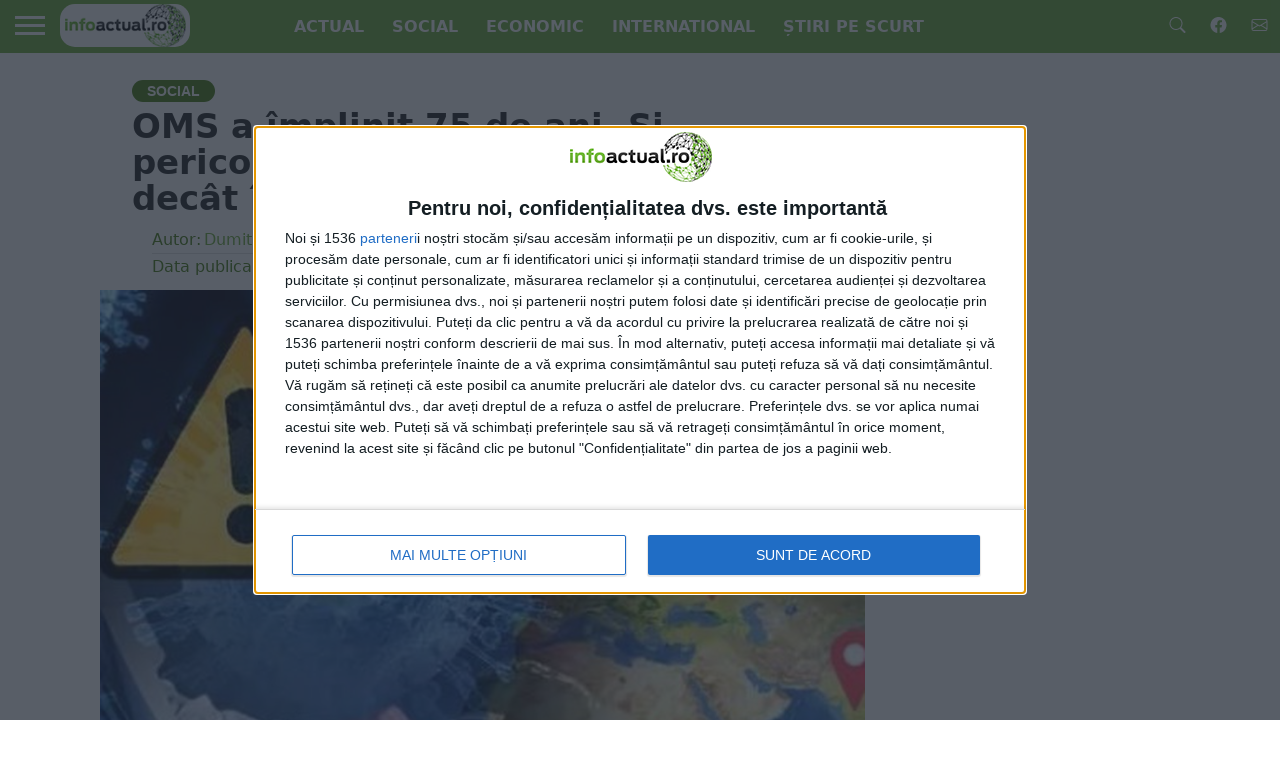

--- FILE ---
content_type: text/html; charset=UTF-8
request_url: https://www.infoactual.ro/oms-a-implinit-75-de-ani-si-pericolul-de-epidemii-e-mai-mare-decat-in-primul-sau-an-de-existenta.html
body_size: 72291
content:
<!DOCTYPE html>
<html lang="ro-RO">
<head>
<meta charset="UTF-8" >
<meta name="viewport" id="viewport" content="width=device-width, initial-scale=1.0, maximum-scale=5.0, minimum-scale=1.0, user-scalable=yes" />
<meta name="robots" content="index, follow, max-snippet:-1, max-image-preview:large, max-video-preview:-1" />
<meta name="theme-color" content="#eb0202" />
<meta name="apple-mobile-web-app-capable" content="yes" />
<meta name="mobile-web-app-capable" content="yes" />
<meta name="google-site-verification" content="VsUVns3OIlwaSbms38aOZvuLxUmvNknJF1pv9hOAGkE" />

<link rel="preload" href="https://www.infoactual.ro/wp-content/themes/flex-mag/style.css?ver=20230814102841" as="style">
<link rel="preload" href="https://www.infoactual.ro/wp-content/themes/flex-mag/css/media-queries.css?ver=20220312001104" as="style">
<link rel="preload" as="image" href="https://www.infoactual.ro/wp-content/uploads/2020/05/epidemie-1024x858.jpg" imagesrcset="https://www.infoactual.ro/wp-content/uploads/2020/05/epidemie-1024x858.jpg 1024w, https://www.infoactual.ro/wp-content/uploads/2020/05/epidemie-300x252.jpg 300w, https://www.infoactual.ro/wp-content/uploads/2020/05/epidemie-768x644.jpg 768w, https://www.infoactual.ro/wp-content/uploads/2020/05/epidemie-78x65.jpg 78w, https://www.infoactual.ro/wp-content/uploads/2020/05/epidemie-155x130.jpg 155w, https://www.infoactual.ro/wp-content/uploads/2020/05/epidemie-298x250.jpg 298w, https://www.infoactual.ro/wp-content/uploads/2020/05/epidemie-573x480.jpg 573w, https://www.infoactual.ro/wp-content/uploads/2020/05/epidemie.jpg 1200w" imagesizes="(max-width: 1000px) 100vw, 1000px" />

<meta property="og:type" content="article" />
<meta property="og:title" content="OMS a împlinit 75 de ani. Și pericolul de epidemii e mai mare decât în primul său an de existență" />
<meta property="og:description" content="Organizația Mondială a Sănătății (OMS) și-a sărbătorit, săptămâna trecută, 75 de ani de existență printr-o conferință de presă, amintind realizările în materie de sănătate pe care le-a obținut umanitatea, dar și atenționând asupra pericolelor actuale cum ar fi focarele din Africa de epidemii, precum holera sau virusul Marburg. &#8222;Istoria OMS a început în urmă cu [&hellip;]" />
<meta property="og:image" content="https://www.infoactual.ro/wp-content/uploads/2020/05/epidemie.jpg" />
<meta property="og:image:secure_url" content="https://www.infoactual.ro/wp-content/uploads/2020/05/epidemie.jpg" />
<meta property="og:image:width" content="716" />
<meta property="og:image:height" content="600" />
<meta property="og:url" content="https://www.infoactual.ro/oms-a-implinit-75-de-ani-si-pericolul-de-epidemii-e-mai-mare-decat-in-primul-sau-an-de-existenta.html" />
<meta property="og:site_name" content="www.infoactual.ro" />
<meta property="fb:app_id" content="2591009197811793" />

<meta name="twitter:card" content="summary_large_image" />
<meta name="twitter:image" content="https://www.infoactual.ro/wp-content/uploads/2020/05/epidemie.jpg" />
<meta name="twitter:card" content="summary" />
<meta name="twitter:url" content="https://www.infoactual.ro/oms-a-implinit-75-de-ani-si-pericolul-de-epidemii-e-mai-mare-decat-in-primul-sau-an-de-existenta.html" />
<meta name="twitter:title" content="OMS a împlinit 75 de ani. Și pericolul de epidemii e mai mare decât în primul său an de existență" />
<meta name="twitter:description" content="Organizația Mondială a Sănătății (OMS) și-a sărbătorit, săptăm&acirc;na trecută, 75 de ani de existență printr-o conferință de presă, amintind realizările &icirc;n materie de sănătate pe care le-a obținut umanitatea, dar și atențion&acirc;nd asupra pericolelor actuale cum ar fi focarele din Africa de epidemii, precum holera sau virusul Marburg. &amp;#8222;Istoria OMS a &icirc;nceput &icirc;n urmă cu [&amp;hellip;]">
<link rel="canonical" href="https://www.infoactual.ro/oms-a-implinit-75-de-ani-si-pericolul-de-epidemii-e-mai-mare-decat-in-primul-sau-an-de-existenta.html" />
<title>OMS a împlinit 75 de ani. Și pericolul de epidemii e mai mare decât în primul său an de existență &#8211; Infoactual</title>
<script type="text/javascript">
/* <![CDATA[ */
window.koko_analytics = {"url":"https:\/\/www.infoactual.ro\/koko-analytics-collect.php","site_url":"https:\/\/www.infoactual.ro","post_id":132269,"path":"\/oms-a-implinit-75-de-ani-si-pericolul-de-epidemii-e-mai-mare-decat-in-primul-sau-an-de-existenta.html","method":"cookie","use_cookie":true};
/* ]]> */
</script>
	<style>img:is([sizes="auto" i], [sizes^="auto," i]) { contain-intrinsic-size: 3000px 1500px }</style>
	<link rel='dns-prefetch' href='//www.infoactual.ro' />
<style id='classic-theme-styles-inline-css' type='text/css'>
/*! This file is auto-generated */
.wp-block-button__link{color:#fff;background-color:#32373c;border-radius:9999px;box-shadow:none;text-decoration:none;padding:calc(.667em + 2px) calc(1.333em + 2px);font-size:1.125em}.wp-block-file__button{background:#32373c;color:#fff;text-decoration:none}
</style>
<style id='pdfemb-pdf-embedder-viewer-style-inline-css' type='text/css'>
.wp-block-pdfemb-pdf-embedder-viewer{max-width:none}

</style>
<style id='elasticpress-related-posts-style-inline-css' type='text/css'>
.editor-styles-wrapper .wp-block-elasticpress-related-posts ul,.wp-block-elasticpress-related-posts ul{list-style-type:none;padding:0}.editor-styles-wrapper .wp-block-elasticpress-related-posts ul li a>div{display:inline}

</style>
<style id='global-styles-inline-css' type='text/css'>
:root{--wp--preset--aspect-ratio--square: 1;--wp--preset--aspect-ratio--4-3: 4/3;--wp--preset--aspect-ratio--3-4: 3/4;--wp--preset--aspect-ratio--3-2: 3/2;--wp--preset--aspect-ratio--2-3: 2/3;--wp--preset--aspect-ratio--16-9: 16/9;--wp--preset--aspect-ratio--9-16: 9/16;--wp--preset--color--black: #000000;--wp--preset--color--cyan-bluish-gray: #abb8c3;--wp--preset--color--white: #ffffff;--wp--preset--color--pale-pink: #f78da7;--wp--preset--color--vivid-red: #cf2e2e;--wp--preset--color--luminous-vivid-orange: #ff6900;--wp--preset--color--luminous-vivid-amber: #fcb900;--wp--preset--color--light-green-cyan: #7bdcb5;--wp--preset--color--vivid-green-cyan: #00d084;--wp--preset--color--pale-cyan-blue: #8ed1fc;--wp--preset--color--vivid-cyan-blue: #0693e3;--wp--preset--color--vivid-purple: #9b51e0;--wp--preset--gradient--vivid-cyan-blue-to-vivid-purple: linear-gradient(135deg,rgba(6,147,227,1) 0%,rgb(155,81,224) 100%);--wp--preset--gradient--light-green-cyan-to-vivid-green-cyan: linear-gradient(135deg,rgb(122,220,180) 0%,rgb(0,208,130) 100%);--wp--preset--gradient--luminous-vivid-amber-to-luminous-vivid-orange: linear-gradient(135deg,rgba(252,185,0,1) 0%,rgba(255,105,0,1) 100%);--wp--preset--gradient--luminous-vivid-orange-to-vivid-red: linear-gradient(135deg,rgba(255,105,0,1) 0%,rgb(207,46,46) 100%);--wp--preset--gradient--very-light-gray-to-cyan-bluish-gray: linear-gradient(135deg,rgb(238,238,238) 0%,rgb(169,184,195) 100%);--wp--preset--gradient--cool-to-warm-spectrum: linear-gradient(135deg,rgb(74,234,220) 0%,rgb(151,120,209) 20%,rgb(207,42,186) 40%,rgb(238,44,130) 60%,rgb(251,105,98) 80%,rgb(254,248,76) 100%);--wp--preset--gradient--blush-light-purple: linear-gradient(135deg,rgb(255,206,236) 0%,rgb(152,150,240) 100%);--wp--preset--gradient--blush-bordeaux: linear-gradient(135deg,rgb(254,205,165) 0%,rgb(254,45,45) 50%,rgb(107,0,62) 100%);--wp--preset--gradient--luminous-dusk: linear-gradient(135deg,rgb(255,203,112) 0%,rgb(199,81,192) 50%,rgb(65,88,208) 100%);--wp--preset--gradient--pale-ocean: linear-gradient(135deg,rgb(255,245,203) 0%,rgb(182,227,212) 50%,rgb(51,167,181) 100%);--wp--preset--gradient--electric-grass: linear-gradient(135deg,rgb(202,248,128) 0%,rgb(113,206,126) 100%);--wp--preset--gradient--midnight: linear-gradient(135deg,rgb(2,3,129) 0%,rgb(40,116,252) 100%);--wp--preset--font-size--small: 13px;--wp--preset--font-size--medium: 20px;--wp--preset--font-size--large: 36px;--wp--preset--font-size--x-large: 42px;--wp--preset--spacing--20: 0.44rem;--wp--preset--spacing--30: 0.67rem;--wp--preset--spacing--40: 1rem;--wp--preset--spacing--50: 1.5rem;--wp--preset--spacing--60: 2.25rem;--wp--preset--spacing--70: 3.38rem;--wp--preset--spacing--80: 5.06rem;--wp--preset--shadow--natural: 6px 6px 9px rgba(0, 0, 0, 0.2);--wp--preset--shadow--deep: 12px 12px 50px rgba(0, 0, 0, 0.4);--wp--preset--shadow--sharp: 6px 6px 0px rgba(0, 0, 0, 0.2);--wp--preset--shadow--outlined: 6px 6px 0px -3px rgba(255, 255, 255, 1), 6px 6px rgba(0, 0, 0, 1);--wp--preset--shadow--crisp: 6px 6px 0px rgba(0, 0, 0, 1);}:where(.is-layout-flex){gap: 0.5em;}:where(.is-layout-grid){gap: 0.5em;}body .is-layout-flex{display: flex;}.is-layout-flex{flex-wrap: wrap;align-items: center;}.is-layout-flex > :is(*, div){margin: 0;}body .is-layout-grid{display: grid;}.is-layout-grid > :is(*, div){margin: 0;}:where(.wp-block-columns.is-layout-flex){gap: 2em;}:where(.wp-block-columns.is-layout-grid){gap: 2em;}:where(.wp-block-post-template.is-layout-flex){gap: 1.25em;}:where(.wp-block-post-template.is-layout-grid){gap: 1.25em;}.has-black-color{color: var(--wp--preset--color--black) !important;}.has-cyan-bluish-gray-color{color: var(--wp--preset--color--cyan-bluish-gray) !important;}.has-white-color{color: var(--wp--preset--color--white) !important;}.has-pale-pink-color{color: var(--wp--preset--color--pale-pink) !important;}.has-vivid-red-color{color: var(--wp--preset--color--vivid-red) !important;}.has-luminous-vivid-orange-color{color: var(--wp--preset--color--luminous-vivid-orange) !important;}.has-luminous-vivid-amber-color{color: var(--wp--preset--color--luminous-vivid-amber) !important;}.has-light-green-cyan-color{color: var(--wp--preset--color--light-green-cyan) !important;}.has-vivid-green-cyan-color{color: var(--wp--preset--color--vivid-green-cyan) !important;}.has-pale-cyan-blue-color{color: var(--wp--preset--color--pale-cyan-blue) !important;}.has-vivid-cyan-blue-color{color: var(--wp--preset--color--vivid-cyan-blue) !important;}.has-vivid-purple-color{color: var(--wp--preset--color--vivid-purple) !important;}.has-black-background-color{background-color: var(--wp--preset--color--black) !important;}.has-cyan-bluish-gray-background-color{background-color: var(--wp--preset--color--cyan-bluish-gray) !important;}.has-white-background-color{background-color: var(--wp--preset--color--white) !important;}.has-pale-pink-background-color{background-color: var(--wp--preset--color--pale-pink) !important;}.has-vivid-red-background-color{background-color: var(--wp--preset--color--vivid-red) !important;}.has-luminous-vivid-orange-background-color{background-color: var(--wp--preset--color--luminous-vivid-orange) !important;}.has-luminous-vivid-amber-background-color{background-color: var(--wp--preset--color--luminous-vivid-amber) !important;}.has-light-green-cyan-background-color{background-color: var(--wp--preset--color--light-green-cyan) !important;}.has-vivid-green-cyan-background-color{background-color: var(--wp--preset--color--vivid-green-cyan) !important;}.has-pale-cyan-blue-background-color{background-color: var(--wp--preset--color--pale-cyan-blue) !important;}.has-vivid-cyan-blue-background-color{background-color: var(--wp--preset--color--vivid-cyan-blue) !important;}.has-vivid-purple-background-color{background-color: var(--wp--preset--color--vivid-purple) !important;}.has-black-border-color{border-color: var(--wp--preset--color--black) !important;}.has-cyan-bluish-gray-border-color{border-color: var(--wp--preset--color--cyan-bluish-gray) !important;}.has-white-border-color{border-color: var(--wp--preset--color--white) !important;}.has-pale-pink-border-color{border-color: var(--wp--preset--color--pale-pink) !important;}.has-vivid-red-border-color{border-color: var(--wp--preset--color--vivid-red) !important;}.has-luminous-vivid-orange-border-color{border-color: var(--wp--preset--color--luminous-vivid-orange) !important;}.has-luminous-vivid-amber-border-color{border-color: var(--wp--preset--color--luminous-vivid-amber) !important;}.has-light-green-cyan-border-color{border-color: var(--wp--preset--color--light-green-cyan) !important;}.has-vivid-green-cyan-border-color{border-color: var(--wp--preset--color--vivid-green-cyan) !important;}.has-pale-cyan-blue-border-color{border-color: var(--wp--preset--color--pale-cyan-blue) !important;}.has-vivid-cyan-blue-border-color{border-color: var(--wp--preset--color--vivid-cyan-blue) !important;}.has-vivid-purple-border-color{border-color: var(--wp--preset--color--vivid-purple) !important;}.has-vivid-cyan-blue-to-vivid-purple-gradient-background{background: var(--wp--preset--gradient--vivid-cyan-blue-to-vivid-purple) !important;}.has-light-green-cyan-to-vivid-green-cyan-gradient-background{background: var(--wp--preset--gradient--light-green-cyan-to-vivid-green-cyan) !important;}.has-luminous-vivid-amber-to-luminous-vivid-orange-gradient-background{background: var(--wp--preset--gradient--luminous-vivid-amber-to-luminous-vivid-orange) !important;}.has-luminous-vivid-orange-to-vivid-red-gradient-background{background: var(--wp--preset--gradient--luminous-vivid-orange-to-vivid-red) !important;}.has-very-light-gray-to-cyan-bluish-gray-gradient-background{background: var(--wp--preset--gradient--very-light-gray-to-cyan-bluish-gray) !important;}.has-cool-to-warm-spectrum-gradient-background{background: var(--wp--preset--gradient--cool-to-warm-spectrum) !important;}.has-blush-light-purple-gradient-background{background: var(--wp--preset--gradient--blush-light-purple) !important;}.has-blush-bordeaux-gradient-background{background: var(--wp--preset--gradient--blush-bordeaux) !important;}.has-luminous-dusk-gradient-background{background: var(--wp--preset--gradient--luminous-dusk) !important;}.has-pale-ocean-gradient-background{background: var(--wp--preset--gradient--pale-ocean) !important;}.has-electric-grass-gradient-background{background: var(--wp--preset--gradient--electric-grass) !important;}.has-midnight-gradient-background{background: var(--wp--preset--gradient--midnight) !important;}.has-small-font-size{font-size: var(--wp--preset--font-size--small) !important;}.has-medium-font-size{font-size: var(--wp--preset--font-size--medium) !important;}.has-large-font-size{font-size: var(--wp--preset--font-size--large) !important;}.has-x-large-font-size{font-size: var(--wp--preset--font-size--x-large) !important;}
:where(.wp-block-post-template.is-layout-flex){gap: 1.25em;}:where(.wp-block-post-template.is-layout-grid){gap: 1.25em;}
:where(.wp-block-columns.is-layout-flex){gap: 2em;}:where(.wp-block-columns.is-layout-grid){gap: 2em;}
:root :where(.wp-block-pullquote){font-size: 1.5em;line-height: 1.6;}
</style>
<link rel='stylesheet' id='perfecty-push-css' href='https://www.infoactual.ro/wp-content/plugins/perfecty-push-notifications/public/css/perfecty-push-public.css?ver=202205061021' type='text/css' media='all' />
<link rel='stylesheet' id='mvp-style-css' href='https://www.infoactual.ro/wp-content/themes/flex-mag/style.css?ver=20230814102841' type='text/css' media='all' />
<link rel='stylesheet' id='mvp-media-queries-css' href='https://www.infoactual.ro/wp-content/themes/flex-mag/css/media-queries.css?ver=20220312001104' type='text/css' media='all' />
<link rel='stylesheet' id='elasticpress-facets-css' href='https://www.infoactual.ro/wp-content/plugins/elasticpress/dist/css/facets-styles.css?ver=5797fb4036fc4007a87a' type='text/css' media='all' />
<link rel='stylesheet' id='searchterm-highlighting-css' href='https://www.infoactual.ro/wp-content/plugins/elasticpress/dist/css/highlighting-styles.css?ver=252562c4ed9241547293' type='text/css' media='all' />
<script>
	window.PerfectyPushOptions = {
		path: "https://www.infoactual.ro/wp-content/plugins/perfecty-push-notifications/public/js",
		dialogTitle: "Doriti sa primiti notificare atunci cand publicam ceva interesant?",
		dialogSubmit: "DA",
		dialogCancel: "NU",
		settingsTitle: "Preferinte notificari",
		settingsOptIn: "Doresc sa primesc notificari",
		settingsUpdateError: "Preferintele nu pot fi modificate",
		serverUrl: "https://www.infoactual.ro/wp-json/perfecty-push",
		vapidPublicKey: "BI9Zhhn3YwdpMrT-LYZk6GbaAWO0M9luCy8fZ9d51xfyy3IdrUZP2ZsDwi-yrV-tk5PfVZeTk7tV-vk1P_p82qo",
		token: "3185b2ce6f",
		tokenHeader: "X-WP-Nonce",
		enabled: true,
		unregisterConflicts: false,
		serviceWorkerScope: "/perfecty/push",
		loggerLevel: "error",
		loggerVerbose: false,
		hideBellAfterSubscribe: false,
		askPermissionsDirectly: true,
		unregisterConflictsExpression: "(OneSignalSDKWorker|wonderpush-worker-loader|webpushr-sw|subscribers-com\/firebase-messaging-sw|gravitec-net-web-push-notifications|push_notification_sw)",
		promptIconUrl: "https://www.infoactual.ro/wp-content/uploads/2023/02/globe_green.jpg",
		visitsToDisplayPrompt: 2	}
</script>
<meta name="description" content="Organizația Mondială a Sănătății (OMS) și-a sărbătorit, săptăm&acirc;na trecută, 75 de ani de existență printr-o conferință de presă, amintind realizările &icirc;n ma [...]" />

<style type="text/css">
.post-cont-out, .post-cont-in { margin-right: 0; }
.home-wrap-out2, .home-wrap-in2 { margin-left: 0; }
@media screen and (max-width: 1099px) and (min-width: 768px) {
	.col-tabs-wrap {
		display: none;
		}
	.home .tabs-top-marg {
		margin-top: 50px !important;
		}
	.home .fixed {
		-webkit-box-shadow: 0 2px 3px 0 rgba(0,0,0,0.3);
	 	   -moz-box-shadow: 0 2px 3px 0 rgba(0,0,0,0.3);
	  	    -ms-box-shadow: 0 2px 3px 0 rgba(0,0,0,0.3);
	   	     -o-box-shadow: 0 2px 3px 0 rgba(0,0,0,0.3);
			box-shadow: 0 2px 3px 0 rgba(0,0,0,0.3);
		}
}
@media screen and (max-width: 767px) {
	ul.col-tabs li.latest-col-tab {
		display: none;
		}
	ul.col-tabs li {
		width: 50%;
		}
}
.nav-links { display: none; }



#fly-wrap {
	background: #fff;
	}
ul.fly-bottom-soc li {
	border-top: 1px solid #666;
	}
nav.fly-nav-menu ul li {
	border-top: 1px solid #ddd;
	}
nav.fly-nav-menu ul li a {
	color: #555;
	}
nav.fly-nav-menu ul li a:hover {
	color: #bbb;
	}
nav.fly-nav-menu ul li ul.sub-menu {
	border-top: 1px solid #ddd;
	}



.feat-info-views { display: none; }
#body-main-cont {
     max-width: 1280px;
     margin: 0 auto !important;
     float: none !important;
}
 .nav-logo {
     margin-top: 4.44px;
}
 .cat_desc {
     margin-bottom: 10px;
}
 .custombread {
     margin-top: 6px;
     margin-left: 5px;
     padding:2px;
}
 h3 p {
     font-size: 1.1rem;
}
 .the_main_home {
     background: #f1f3f985;
     height: 350px !important;
     border-radius: 12px;
}
 @media screen and (min-width: 960px) {
     .latestMobile {
        display: none;
     }
     #ado970p2 {
         width: 970px;
         height: 250px;
         background: #f9f9f9;
         max-width: none;
         position: relative;
         z-index: 2;
    }
#adobranding { 
  min-height: 250px;
  margin-bottom: 10px;
 }
div[id^="ado300ap"] {
    min-height: 280px;
}
}
     @media screen and (max-width: 960px) {
         .latestDesktop {
             display: none;
         }
         .the_main_home {
             background: #f1f3f985;
             height: auto !important;
             min-height: 350px !important;
             border-radius: 12px;
        }
         ul.archive-col-list li {
             height: auto !important;
             background: #b1ff4324;
        }
        #adobranding { 
            display: none; 
        }
    }
     span.feat-caption, span.feat-caption a, span.feat-caption a:hover {
         color: #fff;
         font-size: .70rem;
         padding: 4px;
    }
     * {
         font-display: fallback;
    }
     #content-main ol li, #content-main ul li {
         line-height: normal;
    }
     svg {
         color: #fff;
         width: 19px;
    }
     span.post-head-cat, a.inf-more-but, #home-feat-wrap span.feat-cat, .blog-widget-img, .blog-widget-img, .row-widget-img, .archive-list-img, .mvp-related-img {
         border-radius: 12px;
    }
     article#post-area {
         overflow: visible;
    }</style>


            <meta name="cXenseParse:pageclass" content="article" />
        <meta name="cXenseParse:url" content="https://www.infoactual.ro/oms-a-implinit-75-de-ani-si-pericolul-de-epidemii-e-mai-mare-decat-in-primul-sau-an-de-existenta.html" />
    
    
<!-- InMobi Choice. Consent Manager Tag v3.0 (for TCF 2.2) -->
<script type="text/javascript" async=true>
(function() {
  var host = window.location.hostname;
  var element = document.createElement('script');
  var firstScript = document.getElementsByTagName('script')[0];
  var url = 'https://cmp.inmobi.com'
    .concat('/choice/', 'KkG-T7UnPmmCt', '/', host, '/choice.js?tag_version=V3');
  var uspTries = 0;
  var uspTriesLimit = 3;
  element.async = true;
  element.type = 'text/javascript';
  element.src = url;

  firstScript.parentNode.insertBefore(element, firstScript);

  function makeStub() {
    var TCF_LOCATOR_NAME = '__tcfapiLocator';
    var queue = [];
    var win = window;
    var cmpFrame;

    function addFrame() {
      var doc = win.document;
      var otherCMP = !!(win.frames[TCF_LOCATOR_NAME]);

      if (!otherCMP) {
        if (doc.body) {
          var iframe = doc.createElement('iframe');

          iframe.style.cssText = 'display:none';
          iframe.name = TCF_LOCATOR_NAME;
          doc.body.appendChild(iframe);
        } else {
          setTimeout(addFrame, 5);
        }
      }
      return !otherCMP;
    }

    function tcfAPIHandler() {
      var gdprApplies;
      var args = arguments;

      if (!args.length) {
        return queue;
      } else if (args[0] === 'setGdprApplies') {
        if (
          args.length > 3 &&
          args[2] === 2 &&
          typeof args[3] === 'boolean'
        ) {
          gdprApplies = args[3];
          if (typeof args[2] === 'function') {
            args[2]('set', true);
          }
        }
      } else if (args[0] === 'ping') {
        var retr = {
          gdprApplies: gdprApplies,
          cmpLoaded: false,
          cmpStatus: 'stub'
        };

        if (typeof args[2] === 'function') {
          args[2](retr);
        }
      } else {
        if(args[0] === 'init' && typeof args[3] === 'object') {
          args[3] = Object.assign(args[3], { tag_version: 'V3' });
        }
        queue.push(args);
      }
    }

    function postMessageEventHandler(event) {
      var msgIsString = typeof event.data === 'string';
      var json = {};

      try {
        if (msgIsString) {
          json = JSON.parse(event.data);
        } else {
          json = event.data;
        }
      } catch (ignore) {}

      var payload = json.__tcfapiCall;

      if (payload) {
        window.__tcfapi(
          payload.command,
          payload.version,
          function(retValue, success) {
            var returnMsg = {
              __tcfapiReturn: {
                returnValue: retValue,
                success: success,
                callId: payload.callId
              }
            };
            if (msgIsString) {
              returnMsg = JSON.stringify(returnMsg);
            }
            if (event && event.source && event.source.postMessage) {
              event.source.postMessage(returnMsg, '*');
            }
          },
          payload.parameter
        );
      }
    }

    while (win) {
      try {
        if (win.frames[TCF_LOCATOR_NAME]) {
          cmpFrame = win;
          break;
        }
      } catch (ignore) {}

      if (win === window.top) {
        break;
      }
      win = win.parent;
    }
    if (!cmpFrame) {
      addFrame();
      win.__tcfapi = tcfAPIHandler;
      win.addEventListener('message', postMessageEventHandler, false);
    }
  };

  makeStub();

  var uspStubFunction = function() {
    var arg = arguments;
    if (typeof window.__uspapi !== uspStubFunction) {
      setTimeout(function() {
        if (typeof window.__uspapi !== 'undefined') {
          window.__uspapi.apply(window.__uspapi, arg);
        }
      }, 500);
    }
  };

  var checkIfUspIsReady = function() {
    uspTries++;
    if (window.__uspapi === uspStubFunction && uspTries < uspTriesLimit) {
      console.warn('USP is not accessible');
    } else {
      clearInterval(uspInterval);
    }
  };

  if (typeof window.__uspapi === 'undefined') {
    window.__uspapi = uspStubFunction;
    var uspInterval = setInterval(checkIfUspIsReady, 6000);
  }
})();
</script>
<!-- End InMobi Choice. Consent Manager Tag v3.0 (for TCF 2.2) -->

<!-- Google tag (gtag.js) -->
<script async src="https://www.googletagmanager.com/gtag/js?id=G-7004K1BL4B"></script>
<script>
  window.dataLayer = window.dataLayer || [];
  function gtag(){dataLayer.push(arguments);}
  gtag('js', new Date());
   gtag("config", "G-7004K1BL4B", {
       custom_map: {
           author_name: "author_name",
           category: "category",
           partner: "partner"
       },
   });
</script>


<!-- Cxense SATI script 2.0 begin -->
<script type="text/javascript" async src="//code3.adtlgc.com/js/sati_init.js"></script>
<script type="text/javascript" src="//cdn.cxense.com/cx.js"></script>
<script type="text/javascript">
window.cX = window.cX || {}; cX.callQueue = cX.callQueue || [];
cX.callQueue.push(['setSiteId', '1129583437757691562']);
cX.callQueue.push(['sendPageViewEvent']);
</script>
<!-- Cxense SATI script 2.0 end -->                <script defer type="text/javascript" src="//ado.icorp.ro/files/js/ado.js"></script>
<script>
/* (c)AdOcean 2003-2022 */
/* (c)AdOcean 2003-2022, MASTER: Internet_Corp_ro.infoactual_.Content */
function loadAdoConfig() {
	if (typeof ado !== "object") {
		ado = {};
		ado.config = ado.preview = ado.placement = ado.master = ado.slave = function() {};
	}
	ado.config({
		mode: "new",
		xml: false,
		consent: true,
		characterEncoding: true
	});
	ado.preview({
		enabled: true
	});
	/*master sectiune*/
	ado.master({
	id: 'h7ybg0sfSDyKlRkQ.orEGGUiwzRN2tIxWVZZofm8toz.q7',
	server: 'ado.icorp.ro'
	/*keys: st_cxs_dmp*/ });
}
</script>

<script> !(function () { window.googletag = window.googletag || {}; window.vmpbjs = window.vmpbjs || {}; window.vpb = window.vpb || {}; vpb.cmd = vpb.cmd || []; vpb.st=Date.now();  vpb.fastLoad = true; googletag.cmd = googletag.cmd || []; vmpbjs.cmd = vmpbjs.cmd || []; var cmds = []; try{ cmds = googletag.cmd.slice(0); googletag.cmd.length = 0; }catch(e){} var ready = false; function exec(cb) { return cb.call(googletag); } var overriden = false; googletag.cmd.push(function () { overriden = true; googletag.cmd.unshift = function (cb) { if (ready) { return exec(cb); } cmds.unshift(cb); if (cb._startgpt) { ready = true; for (var k = 0; k < cmds.length; k++) { exec(cmds[k]); } } }; googletag.cmd.push = function (cb) { if (ready) { return exec(cb); } cmds.push(cb); }; }); if(!overriden){ googletag.cmd.push = function (cb) { cmds.push(cb); }; googletag.cmd.unshift = function (cb) { cmds.unshift(cb); if (cb._startgpt) { ready = true; if (googletag.apiReady) { cmds.forEach(function (cb) { googletag.cmd.push(cb); }); } else { googletag.cmd = cmds; } } }; } var dayMs = 36e5, cb = parseInt(Date.now() / dayMs), vpbSrc = '//player.bidmatic.io/prebidlink/' + cb + '/wrapper_hb_759605_19721.js', pbSrc = vpbSrc.replace('wrapper_hb', 'hb'), gptSrc = '//securepubads.g.doubleclick.net/tag/js/gpt.js', c = document.head || document.body || document.documentElement; function loadScript(src, cb) { var s = document.createElement('script'); s.src = src; s.defer=false; c.appendChild(s); s.onload = cb; s.onerror = function(){ var fn = function(){}; fn._startgpt = true; googletag.cmd.unshift(fn); }; return s; } loadScript(pbSrc); loadScript(gptSrc); loadScript(vpbSrc); })() </script>

<script>
  window.googletag = window.googletag || {cmd: []};
  googletag.cmd.push(function() {
  googletag.defineSlot('/7641437/Bidmatic', [[300, 600], 'fluid', [300, 250]], 'div-gpt-ad-Bidmatic').addService(googletag.pubads());
  googletag.defineSlot('/7641437/Bidmatic02', [[300, 250], [300, 600], 'fluid'], 'div-gpt-ad-Bidmatic02').addService(googletag.pubads());
  googletag.pubads().enableSingleRequest();
  googletag.pubads().collapseEmptyDivs();
  googletag.enableServices();
   });
</script></head>
<body class="wp-singular post-template-default single single-post postid-132269 single-format-standard wp-theme-flex-mag">
	<div id="site" class="left relative">
		<div id="site-wrap" class="left relative">
						<div id="fly-wrap">
	<div class="fly-wrap-out">
		<div class="fly-side-wrap">
			<ul class="fly-bottom-soc left relative">
									<li class="fb-soc">
						<a href="https://www.facebook.com/infoactual.ro" title="Pagina noastra de Facebook" rel="nofollow noopener" target="_blank">
						<svg xmlns="http://www.w3.org/2000/svg" width="32" height="32" fill="currentColor" class="bi bi-facebook" viewBox="0 0 16 16">
  							<path d="M16 8.049c0-4.446-3.582-8.05-8-8.05C3.58 0-.002 3.603-.002 8.05c0 4.017 2.926 7.347 6.75 7.951v-5.625h-2.03V8.05H6.75V6.275c0-2.017 1.195-3.131 3.022-3.131.876 0 1.791.157 1.791.157v1.98h-1.009c-.993 0-1.303.621-1.303 1.258v1.51h2.218l-.354 2.326H9.25V16c3.824-.604 6.75-3.934 6.75-7.951z"/>
						</svg>
						</a>
					</li>
													<li class="twit-soc">
						<a href="https://www.infoactual.ro/contact" title="Informatii de contact">
						<svg xmlns="http://www.w3.org/2000/svg" width="32" height="32" fill="currentColor" class="bi bi-envelope" viewBox="0 0 16 16">
  							<path d="M0 4a2 2 0 0 1 2-2h12a2 2 0 0 1 2 2v8a2 2 0 0 1-2 2H2a2 2 0 0 1-2-2V4Zm2-1a1 1 0 0 0-1 1v.217l7 4.2 7-4.2V4a1 1 0 0 0-1-1H2Zm13 2.383-4.708 2.825L15 11.105V5.383Zm-.034 6.876-5.64-3.471L8 9.583l-1.326-.795-5.64 3.47A1 1 0 0 0 2 13h12a1 1 0 0 0 .966-.741ZM1 11.105l4.708-2.897L1 5.383v5.722Z"/>
						</svg>
						</a>
					</li>
																																					<li class="rss-soc">
						<a href="https://www.infoactual.ro/feed/rss" title="Flux de stiri (RSS)" target="_blank">
						<i class="fa fa-rss fa-2"></i>
						</a>
					</li>
							</ul>
		</div><!--fly-side-wrap-->
		<div class="fly-wrap-in">
			<div id="fly-menu-wrap">
				<nav class="fly-nav-menu left relative">
					<div class="menu-mobil-container"><ul id="menu-mobil" class="menu"><li id="menu-item-64142" class="menu-item menu-item-type-taxonomy menu-item-object-category menu-item-64142"><a href="https://www.infoactual.ro/actual">Actual</a></li>
<li id="menu-item-64136" class="menu-item menu-item-type-taxonomy menu-item-object-category current-post-ancestor current-menu-parent current-post-parent menu-item-64136"><a href="https://www.infoactual.ro/social">Social</a></li>
<li id="menu-item-64143" class="menu-item menu-item-type-taxonomy menu-item-object-category menu-item-64143"><a href="https://www.infoactual.ro/economic">Economic</a></li>
<li id="menu-item-64146" class="menu-item menu-item-type-taxonomy menu-item-object-category menu-item-64146"><a href="https://www.infoactual.ro/international">International</a></li>
<li id="menu-item-136722" class="menu-item menu-item-type-taxonomy menu-item-object-category menu-item-136722"><a href="https://www.infoactual.ro/stiri-pe-scurt">Știri pe scurt</a></li>
</ul></div>				</nav>
			</div><!--fly-menu-wrap-->
		</div><!--fly-wrap-in-->
	</div><!--fly-wrap-out-->
</div><!--fly-wrap-->
			<div id="head-main-wrap" class="left relative">
				<div id="head-main-top" class="left relative">
																														</div><!--head-main-top-->
				<div id="main-nav-wrap">
					<div class="nav-out">
						<div class="nav-in">
<!--							<div id="main-nav-cont" class="left" itemscope itemtype="http://schema.org/Organization"> -->
							<div id="main-nav-cont" class="left">
								<div class="nav-logo-out">
									<div class="nav-left-wrap left relative">
										<div class="fly-but-wrap left relative">
											<span></span>
											<span></span>
											<span></span>
											<span></span>
										</div><!--fly-but-wrap-->
																					<div class="nav-logo left">
																									<a itemprop="url" href="https://www.infoactual.ro/"><img itemprop="logo" src="https://www.infoactual.ro/wp-content/uploads/2022/04/small-logo.png" width="130" height="60" alt="Infoactual" data-rjs="2" class="mainLogo" loading="eager" style="border-radius: 15px;" /></a>
																																					<h2 class="mvp-logo-title">Infoactual</h2>
																							</div><!--nav-logo-->
																			</div><!--nav-left-wrap-->
									<div class="nav-logo-in">
										<div class="nav-menu-out">
											<div class="nav-menu-in">
												<nav class="main-menu-wrap left">
													<div class="menu-meniu-principal-container"><ul id="menu-meniu-principal" class="menu"><li id="menu-item-64144" class="menu-item menu-item-type-taxonomy menu-item-object-category menu-item-64144"><a href="https://www.infoactual.ro/actual">Actual</a></li>
<li id="menu-item-13" class="menu-item menu-item-type-taxonomy menu-item-object-category current-post-ancestor current-menu-parent current-post-parent menu-item-13"><a href="https://www.infoactual.ro/social">Social</a></li>
<li id="menu-item-64133" class="menu-item menu-item-type-custom menu-item-object-custom menu-item-64133"><a href="https://www.infoactual.ro/economic">Economic</a></li>
<li id="menu-item-64145" class="menu-item menu-item-type-taxonomy menu-item-object-category menu-item-64145"><a href="https://www.infoactual.ro/international">International</a></li>
<li id="menu-item-136721" class="menu-item menu-item-type-taxonomy menu-item-object-category menu-item-136721"><a href="https://www.infoactual.ro/stiri-pe-scurt">Știri pe scurt</a></li>
</ul></div>												</nav>
											</div><!--nav-menu-in-->
											<div class="nav-right-wrap relative">
												<div class="nav-search-wrap left relative">
													<span class="nav-search-but left">
														<svg xmlns="http://www.w3.org/2000/svg" width="16" height="16" fill="#ffffff" class="bi bi-search" viewBox="0 0 16 16">
  															<path d="M11.742 10.344a6.5 6.5 0 1 0-1.397 1.398h-.001c.03.04.062.078.098.115l3.85 3.85a1 1 0 0 0 1.415-1.414l-3.85-3.85a1.007 1.007 0 0 0-.115-.1zM12 6.5a5.5 5.5 0 1 1-11 0 5.5 5.5 0 0 1 11 0z"/>
														</svg>
													</span>
													<div class="search-fly-wrap">
														<form method="get" id="searchform" action="https://www.infoactual.ro/">
	<input type="text" name="s" id="s" value="Căutare în site" onfocus='if (this.value == "Căutare în site") { this.value = ""; }' onblur='if (this.value == "") { this.value = "Căutare în site"; }' />
	<input type="hidden" id="searchsubmit" value="Search" />
</form>
													</div><!--search-fly-wrap-->
												</div><!--nav-search-wrap-->
																									<a href="https://www.facebook.com/infoactual.ro" title="Infoactual" rel="nofollow noopener" target="_blank">
													<span class="nav-soc-but">
														<svg xmlns="http://www.w3.org/2000/svg" width="16" height="16" fill="#ffffff" class="bi bi-facebook" viewBox="0 0 16 16">
															<path d="M16 8.049c0-4.446-3.582-8.05-8-8.05C3.58 0-.002 3.603-.002 8.05c0 4.017 2.926 7.347 6.75 7.951v-5.625h-2.03V8.05H6.75V6.275c0-2.017 1.195-3.131 3.022-3.131.876 0 1.791.157 1.791.157v1.98h-1.009c-.993 0-1.303.621-1.303 1.258v1.51h2.218l-.354 2.326H9.25V16c3.824-.604 6.75-3.934 6.75-7.951z"/>
														</svg>
													</span>
													</a>
																																					<a href="https://www.infoactual.ro/contact" title="Contact">
													<span class="nav-soc-but">
														<svg xmlns="http://www.w3.org/2000/svg" width="16" height="16" fill="#ffffff" class="bi bi-envelope" viewBox="0 0 16 16">
  															<path d="M0 4a2 2 0 0 1 2-2h12a2 2 0 0 1 2 2v8a2 2 0 0 1-2 2H2a2 2 0 0 1-2-2V4Zm2-1a1 1 0 0 0-1 1v.217l7 4.2 7-4.2V4a1 1 0 0 0-1-1H2Zm13 2.383-4.708 2.825L15 11.105V5.383Zm-.034 6.876-5.64-3.471L8 9.583l-1.326-.795-5.64 3.47A1 1 0 0 0 2 13h12a1 1 0 0 0 .966-.741ZM1 11.105l4.708-2.897L1 5.383v5.722Z"/>
														</svg>
													</span>
													</a>
																							</div><!--nav-right-wrap-->
										</div><!--nav-menu-out-->
									</div><!--nav-logo-in-->
								</div><!--nav-logo-out-->
							</div><!--main-nav-cont-->
						</div><!--nav-in-->
					</div><!--nav-out-->
				</div><!--main-nav-wrap-->
			</div><!--head-main-wrap-->
													<div id="body-main-wrap" class="left relative" itemscope itemtype="http://schema.org/Article">
					<meta itemscope itemprop="mainEntityOfPage"  itemType="https://schema.org/WebPage" itemid="https://www.infoactual.ro/oms-a-implinit-75-de-ani-si-pericolul-de-epidemii-e-mai-mare-decat-in-primul-sau-an-de-existenta.html"/>
			                <!--
<div id="adobranding">
<div id="adoceanicorproscirdwqqrm"></div>
<script type="text/javascript">
/* (c)AdOcean 2003-2022, Internet_Corp_ro.infoactual_.Content.branding */
function adobranding (){ado.slave('adoceanicorproscirdwqqrm', {myMaster: 'h7ybg0sfSDyKlRkQ.orEGGUiwzRN2tIxWVZZofm8toz.q7' });}
</script>
</div>
-->																																<div class="body-main-out relative">
					<div class="body-main-in">
						<div id="body-main-cont" class="left relative">
																		<div id="post-main-wrap" class="left relative">
	<div class="post-wrap-out1">
		<div class="post-wrap-in1">
			<div id="post-left-col" class="relative">
									<article id="post-area" class="post-132269 post type-post status-publish format-standard has-post-thumbnail hentry category-social tag-ebola tag-marburg tag-oms tag-special">
<!--
				<div class="custombread">
								
				</div>
-->
													<header id="post-header">
								<script>
									gtag('event', 'category', {'category': 'Social', 'event_label': 'Social'});
									console.log('Info: Google Analytics - Category info loaded');
								</script>
																	<a class="post-cat-link" href="https://www.infoactual.ro/social"><span class="post-head-cat">Social</span></a>
								
                                                                                                                                								<h1 class="post-title entry-title left" itemprop="headline">
																	OMS a împlinit 75 de ani. Și pericolul de epidemii e mai mare decât în primul său an de existență								</h1>
																	<div id="post-info-wrap" class="left relative">
										<div class="post-info-out">
<!--
											<div class="post-info-img left relative">
																							</div>
-->
										<!--post-info-img-->
											<script>
												gtag('event', 'article_view', {'author_name': 'Dumitrescu Catalin', 'event_label': 'Dumitrescu Catalin'});
												console.log('Info: Google Analytics - Author info loaded');
											</script>
											<div class="post-info-in">
												<div class="post-info-right left relative">
													<div class="post-info-name left relative" itemprop="author" itemscope itemtype="https://schema.org/Person">
														<span class="post-info-text">Autor:</span> <span class="author-name vcard fn author" itemprop="name"><a href="https://www.infoactual.ro/author/catalin-dumitrescu" itemprop="url">Dumitrescu Catalin</a></span>  
																											</div><!--post-info-name-->
													<div class="post-info-date left relative">
														<span class="post-info-text">Data publicarii:</span> <span class="post-date updated"><time class="post-date updated" itemprop="datePublished" datetime="2023-04-10">10 aprilie 2023</time></span>
														<meta itemprop="dateModified" content="2023-04-10"/>
														<meta itemprop="isAccessibleForFree" content="true"/>
													</div><!--post-info-date-->
												</div><!--post-info-right-->
											</div><!--post-info-in-->
										</div><!--post-info-out-->
									</div><!--post-info-wrap-->
															</header><!--post-header-->
																																																									<div id="post-feat-img" class="left relative" itemprop="image" itemscope itemtype="https://schema.org/ImageObject">
												<img width="1200" height="1006" src="https://www.infoactual.ro/wp-content/uploads/2020/05/epidemie.jpg" class="attachment- size- wp-post-image" alt="OMS a împlinit 75 de ani. Și pericolul de epidemii e mai mare decât în primul său an de existență" decoding="async" fetchpriority="high" srcset="https://www.infoactual.ro/wp-content/uploads/2020/05/epidemie.jpg 1200w, https://www.infoactual.ro/wp-content/uploads/2020/05/epidemie-300x252.jpg 300w, https://www.infoactual.ro/wp-content/uploads/2020/05/epidemie-1024x858.jpg 1024w, https://www.infoactual.ro/wp-content/uploads/2020/05/epidemie-768x644.jpg 768w, https://www.infoactual.ro/wp-content/uploads/2020/05/epidemie-78x65.jpg 78w, https://www.infoactual.ro/wp-content/uploads/2020/05/epidemie-155x130.jpg 155w, https://www.infoactual.ro/wp-content/uploads/2020/05/epidemie-298x250.jpg 298w, https://www.infoactual.ro/wp-content/uploads/2020/05/epidemie-573x480.jpg 573w" sizes="(max-width: 1200px) 100vw, 1200px" />																								<meta itemprop="url" content="https://www.infoactual.ro/wp-content/uploads/2020/05/epidemie.jpg">
												<meta itemprop="width" content="1200">
												<meta itemprop="height" content="1006">
												<div class="post-feat-text">
																																								<span class="feat-caption">Foto: infoactual.ro</span>
																									</div><!--post-feat-text-->
											</div><!--post-feat-img-->
																																														<div id="content-area" itemprop="articleBody" class="post-132269 post type-post status-publish format-standard has-post-thumbnail hentry category-social tag-ebola tag-marburg tag-oms tag-special">
							<div class="post-cont-out">
								<div class="post-cont-in">
									<div id="content-main" class="left relative">
																																						
																                                                                                <p style="color: #0d284a;line-height: 130%; padding: 10px; background: #f9f9f9;font-size:1.3rem;">Organizația Mondială a Sănătății (<strong>OMS</strong>) și-a sărbătorit, săptămâna trecută, 75 de ani de existență printr-o conferință de presă, amintind realizările în materie de sănătate pe care le-a obținut umanitatea, dar și atenționând asupra pericolelor actuale cum ar fi focarele din Africa de epidemii, precum holera sau virusul <strong>Marburg</strong>.</p>
<!-- start (1) -->
<div id="ado300ap1">
<div id="adoceanicorprozeneonooqb"></div>
<script type="text/javascript">
/* (c)AdOcean 2003-2022, Internet_Corp_ro.infoactual_.Content.300x250_ap1 */
function ado300ap1 (){ado.slave('adoceanicorprozeneonooqb', {myMaster: 'h7ybg0sfSDyKlRkQ.orEGGUiwzRN2tIxWVZZofm8toz.q7' });}
</script>
</div>
<!-- end -->
<p>&#8222;Istoria OMS a început în urmă cu 75 de ani și continuă să se scrie. Provocările cu care ne confruntăm astăzi sunt diferite de cele din 1948, dar viziunea noastră este aceeași: să atingem cele mai înalte standarde posibile de sănătate pentru toți&#8221;, a subliniat la conferința de presă directorul general al OMS, Tedros Adhanom Ghebreyesus.</p>
<p>Expertul etiopian a amintit că în cele trei sferturi de secol speranța de viață globală a crescut de la 46 la 73 de ani, variola a fost eradicată (una dintre bolile care a ucis cele mai multe ființe umane din istorie), în timp ce poliomielita este pe cale să dispară&#8221;.</p>
<!-- start (2) -->
<div id="ado300ap2">
<!-- /7641437/Bidmatic -->
<div id='div-gpt-ad-Bidmatic' style='min-width: 300px; min-height: 250px;'>
  <script>
    googletag.cmd.push(function() { googletag.display('div-gpt-ad-Bidmatic'); });
  </script>
</div>
<!-- end -->
<h2>Sănătatea e scumpă</h2>
<p>Consumul de tutun și decesele femeilor la naștere au fost reduse cu o treime, mortalitatea infantilă la jumătate și &#8222;în ultimii cinci ani au fost dezvoltate noi vaccinuri împotriva malariei și ä bolii <strong>Ebola</strong>&#8221;, a subliniat Tedros, amintind și rolul recent al OMS în calitate de coordonator al luptei împotriva Covid-19.</p>
<p>&#8222;<a href="https://www.who.int/" target="_blank" rel="noopener">OMS</a> nu îşi poate atribui toţi laurii pentru aceste realizări, dar am jucat un rol fundamental în toate acestea&#8221;, a spus Tedros, care a subliniat că, în ciuda progreselor, mai este cale lungă de străbătut.</p>
<p>În acest sens, directorul general a reamintit că mai mult de jumătate din populația lumii nu are acces la anumite servicii de sănătate de bază (planificarea familiei, printre altele), sau că numărul persoanelor cu probleme pentru plata îngrijirilor medicale a crescut cu o treime ajungând la aproximativ 2 miliarde de oameni.</p>
<!-- start (3) -->
<div id="ado300ap3">
<div id="adoceanicorproqhciivlmaq"></div>
<script type="text/javascript">
/* (c)AdOcean 2003-2022, Internet_Corp_ro.infoactual_.Content.300x250_ap3 */
function ado300ap3 (){ado.slave('adoceanicorproqhciivlmaq', {myMaster: 'h7ybg0sfSDyKlRkQ.orEGGUiwzRN2tIxWVZZofm8toz.q7' });}
</script>
</div>
<!-- end -->
<h3>Obezitatea, un flagel</h3>
<p>În plus, &#8222;ratele de diabet și obezitate au crescut dramatic, din cauza dietelor nesănătoase și a inactivității fizice&#8221;, în timp ce progresele în lupta împotriva malariei și tuberculozei au încetinit și problema rezistenței antimicrobiene este în creștere (virusurile și bacteriile care nu mai răspund la medicamente).</p>
<p>În ceea ce privește provocările cele mai imediate, coordonatorul OMS de alertă și răspuns în situații de urgență, Abdi Mahamud, a atras atenția asupra focarelor tot mai mari de holeră cu care se confruntă planeta, în <strong>special</strong> în <a href="https://www.infoactual.ro/vas-scufundat-in-1794-cu-peste-200-de-oameni-si-gasit-dupa-221-de-ani-erau-sclavi-africani.html" target="_blank" rel="noopener">Africa</a>.</p>
<h3>Holera n-a plecat de pe Terra</h3>
<p>&#8222;Este o problemă serioasă, cu o expansiune mai mare din cauza unor factori precum schimbările climatice și conflictele&#8221;, a subliniat Mahamud, citând recentele focare ale bolii în Malawi și Mozambic, printre alte țări.</p>
<!-- start (4) -->
<div id="ado300ap4">
<div id="adoceanicorpronijolsfrkl"></div>
<script type="text/javascript">
/* (c)AdOcean 2003-2022, Internet_Corp_ro.infoactual_.Content.300x250_ap4 */
function ado300ap4 (){ado.slave('adoceanicorpronijolsfrkl', {myMaster: 'h7ybg0sfSDyKlRkQ.orEGGUiwzRN2tIxWVZZofm8toz.q7' });}
</script>
</div>
<!-- end -->
<p>Rapoarte recente indică faptul că femeile și copiii au fost afectați în special de aceste focare, situație care, a subliniat expertul, este investigată de OMS cu ajutorul antropologilor sociali pentru a analiza cauzele acestei circumstanțe.</p>
<p>În ceea ce privește virusul <a href="https://www.infoactual.ro/alerta-mondiala-a-aparut-un-virus-letal-descoperirea-care-ii-ingrijoreaza-pe-cercetatori.html" target="_blank" rel="noopener">Marburg</a>, o boală asemănătoare Ebola și cu rate de mortalitate la fel de mari, Mahamud a amintit că în actualul focar din Guineea Ecuatorială au fost confirmate până acum 14 cazuri, cu 23 de suspecți, în timp ce peste jumătate de mie de contacte sunt monitorizate pentru o posibilă răspândire a agentului patogen.</p>
<!-- start (5) -->
<div id="ado300ap5">
<div id="adoceanicorproynkrorerfw"></div>
<script type="text/javascript">
/* (c)AdOcean 2003-2022, Internet_Corp_ro.infoactual_.Content.300x250_ap5 */
function ado300ap5 (){ado.slave('adoceanicorproynkrorerfw', {myMaster: 'h7ybg0sfSDyKlRkQ.orEGGUiwzRN2tIxWVZZofm8toz.q7' });}
</script>
</div>
<!-- end -->
                                                                                																														<div class="mvp-org-wrap" itemprop="publisher" itemscope itemtype="https://schema.org/Organization">
											<div class="mvp-org-logo" itemprop="logo" itemscope itemtype="https://schema.org/ImageObject">
																									<img src="https://www.infoactual.ro/wp-content/uploads/2022/04/small-logo.png"/>
													<meta itemprop="url" content="https://www.infoactual.ro/wp-content/uploads/2022/04/small-logo.png">
													
																							</div><!--mvp-org-logo-->
											<meta itemprop="name" content="Infoactual">
										</div><!--mvp-org-wrap-->
										<div class="posts-nav-link">
																					</div><!--posts-nav-link-->
																					<div class="post-tags">
												<span class="post-tags-header">Etichete:</span><span itemprop="keywords"><a href="https://www.infoactual.ro/eticheta/ebola" rel="tag">ebola</a>, <a href="https://www.infoactual.ro/eticheta/marburg" rel="tag">Marburg</a>, <a href="https://www.infoactual.ro/eticheta/oms" rel="tag">OMS</a>, <a href="https://www.infoactual.ro/eticheta/special" rel="tag">Special</a></span><br />
												<span class="post-tags-header">Publicat in categoriile:</span> <span><a href="https://www.infoactual.ro/social" rel="category tag">Social</a></span><br />
												<span class="post-tags-header">Ne puteți urmări și pe <a href="https://www.facebook.com/infoactual.ro" target="_blank" onclick="gtag('event', 'Facebook link');" rel="nofollow noopener">pagina noastră de Facebook</a></span><br/>
												<span class="post-tags-header">Distribuie știrea:</span> <span><a href="https://www.facebook.com/sharer.php?u=https://www.infoactual.ro/oms-a-implinit-75-de-ani-si-pericolul-de-epidemii-e-mai-mare-decat-in-primul-sau-an-de-existenta.html&amp;t=OMS a împlinit 75 de ani. Și pericolul de epidemii e mai mare decât în primul său an de existență" onclick="gtag('event', 'Facebook share');" target="_blank">Facebook</a> | <a href="https://twitter.com/share?text=OMS a împlinit 75 de ani. Și pericolul de epidemii e mai mare decât în primul său an de existență -&amp;url=https://www.infoactual.ro/oms-a-implinit-75-de-ani-si-pericolul-de-epidemii-e-mai-mare-decat-in-primul-sau-an-de-existenta.html" onclick="gtag('event', 'Twitter share');" target="_blank">Twitter</a></span><br />
											<!--	<div class="fb-like" style="margin-top:20px;" data-href="https://www.facebook.com/www.monden.ro" data-width="200" data-layout="button_count" data-action="like" data-size="large" data-share="false"></div> -->
											</div>
											<!-- <script src="https://cnt.trvdp.com/js/1715/13349.js"></script> -->
										<!--post-tags-->
																				        																																									<div class="mvp-related-posts left relative">
		 <h4 class="post-header"><span class="post-header">Din aceeași categorie</h4>
		<ul><li>
				<div class="mvp-related-img left relative">
				<a rel="nofollow" href="https://www.infoactual.ro/televizoare-pentru-toate-gusturile-cum-alegi-modelul-potrivit-de-black-friday.html">
					<img width="300" height="200" src="https://www.infoactual.ro/wp-content/uploads/2025/10/infoactual.ro_pexels-fotoaibe-1669799-300x200.jpg" class="reg-img wp-post-image" alt="Televizoare pentru toate gusturile: cum alegi modelul potrivit de Black Friday" decoding="async" srcset="https://www.infoactual.ro/wp-content/uploads/2025/10/infoactual.ro_pexels-fotoaibe-1669799-300x200.jpg 300w, https://www.infoactual.ro/wp-content/uploads/2025/10/infoactual.ro_pexels-fotoaibe-1669799-1024x684.jpg 1024w, https://www.infoactual.ro/wp-content/uploads/2025/10/infoactual.ro_pexels-fotoaibe-1669799-768x513.jpg 768w, https://www.infoactual.ro/wp-content/uploads/2025/10/infoactual.ro_pexels-fotoaibe-1669799.jpg 1200w" sizes="(max-width: 300px) 100vw, 300px" />
					<img width="150" height="150" src="https://www.infoactual.ro/wp-content/uploads/2025/10/infoactual.ro_pexels-fotoaibe-1669799-150x150.jpg" class="mob-img wp-post-image" alt="Televizoare pentru toate gusturile: cum alegi modelul potrivit de Black Friday" decoding="async" srcset="https://www.infoactual.ro/wp-content/uploads/2025/10/infoactual.ro_pexels-fotoaibe-1669799-150x150.jpg 150w, https://www.infoactual.ro/wp-content/uploads/2025/10/infoactual.ro_pexels-fotoaibe-1669799-80x80.jpg 80w" sizes="(max-width: 150px) 100vw, 150px" />
				</a>
				</div>
				<div class="mvp-related-text left relative">
					<a rel="nofollow" href="https://www.infoactual.ro/televizoare-pentru-toate-gusturile-cum-alegi-modelul-potrivit-de-black-friday.html">Televizoare pentru toate gusturile: cum alegi modelul potrivit de Black Friday</a>
				</div>
			</li><li>
				<div class="mvp-related-img left relative">
				<a rel="nofollow" href="https://www.infoactual.ro/cresc-alocatiile-cati-bani-vor-primi-parintii-de-la-1-ianuarie.html">
					<img width="300" height="190" src="https://www.infoactual.ro/wp-content/uploads/2021/03/1-vesti-bune-pentru-romani-ce-se-intampla-cu-alocatiile-copiilor-300x190.jpg" class="reg-img wp-post-image" alt="alocațiile" decoding="async" loading="lazy" srcset="https://www.infoactual.ro/wp-content/uploads/2021/03/1-vesti-bune-pentru-romani-ce-se-intampla-cu-alocatiile-copiilor-300x190.jpg 300w, https://www.infoactual.ro/wp-content/uploads/2021/03/1-vesti-bune-pentru-romani-ce-se-intampla-cu-alocatiile-copiilor-1024x649.jpg 1024w, https://www.infoactual.ro/wp-content/uploads/2021/03/1-vesti-bune-pentru-romani-ce-se-intampla-cu-alocatiile-copiilor-768x486.jpg 768w, https://www.infoactual.ro/wp-content/uploads/2021/03/1-vesti-bune-pentru-romani-ce-se-intampla-cu-alocatiile-copiilor.jpg 1200w" sizes="auto, (max-width: 300px) 100vw, 300px" />
					<img width="150" height="150" src="https://www.infoactual.ro/wp-content/uploads/2021/03/1-vesti-bune-pentru-romani-ce-se-intampla-cu-alocatiile-copiilor-150x150.jpg" class="mob-img wp-post-image" alt="alocațiile" decoding="async" loading="lazy" srcset="https://www.infoactual.ro/wp-content/uploads/2021/03/1-vesti-bune-pentru-romani-ce-se-intampla-cu-alocatiile-copiilor-150x150.jpg 150w, https://www.infoactual.ro/wp-content/uploads/2021/03/1-vesti-bune-pentru-romani-ce-se-intampla-cu-alocatiile-copiilor-80x80.jpg 80w" sizes="auto, (max-width: 150px) 100vw, 150px" />
				</a>
				</div>
				<div class="mvp-related-text left relative">
					<a rel="nofollow" href="https://www.infoactual.ro/cresc-alocatiile-cati-bani-vor-primi-parintii-de-la-1-ianuarie.html">Cresc alocațiile! Câți bani vor primi părinții de la 1 ianuarie</a>
				</div>
			</li><li>
				<div class="mvp-related-img left relative">
				<a rel="nofollow" href="https://www.infoactual.ro/lovitura-pentru-700-000-de-pensionari-se-ingheata-pensiile-de-la-1-ianuarie.html">
					<img width="300" height="200" src="https://www.infoactual.ro/wp-content/uploads/2024/03/Recalcularea-pensiilor-in-2023-2-300x200.jpg" class="reg-img wp-post-image" alt="recalcularea pensiilor 15 ani" decoding="async" loading="lazy" srcset="https://www.infoactual.ro/wp-content/uploads/2024/03/Recalcularea-pensiilor-in-2023-2-300x200.jpg 300w, https://www.infoactual.ro/wp-content/uploads/2024/03/Recalcularea-pensiilor-in-2023-2-1024x683.jpg 1024w, https://www.infoactual.ro/wp-content/uploads/2024/03/Recalcularea-pensiilor-in-2023-2-768x512.jpg 768w, https://www.infoactual.ro/wp-content/uploads/2024/03/Recalcularea-pensiilor-in-2023-2.jpg 1200w" sizes="auto, (max-width: 300px) 100vw, 300px" />
					<img width="150" height="150" src="https://www.infoactual.ro/wp-content/uploads/2024/03/Recalcularea-pensiilor-in-2023-2-150x150.jpg" class="mob-img wp-post-image" alt="recalcularea pensiilor 15 ani" decoding="async" loading="lazy" srcset="https://www.infoactual.ro/wp-content/uploads/2024/03/Recalcularea-pensiilor-in-2023-2-150x150.jpg 150w, https://www.infoactual.ro/wp-content/uploads/2024/03/Recalcularea-pensiilor-in-2023-2-80x80.jpg 80w" sizes="auto, (max-width: 150px) 100vw, 150px" />
				</a>
				</div>
				<div class="mvp-related-text left relative">
					<a rel="nofollow" href="https://www.infoactual.ro/lovitura-pentru-700-000-de-pensionari-se-ingheata-pensiile-de-la-1-ianuarie.html">Lovitură pentru 700.000 de pensionari! Se îngheață pensiile de la 1 ianuarie</a>
				</div>
			</li></ul></div>																					                                                        							<!--
                                                        <h4 class="post-header">
                                                                <span class="post-header">Recomandări autor</span>
                                                        </h4>
							-->
                                                                                                                
																													</div><!--content-main-->
								</div><!--post-cont-in-->
															</div><!--post-cont-out-->
						</div><!--content-area-->
					</article>
																			</div><!--post-left-col-->
			</div><!--post-wrap-in1-->
							<div id="post-right-col" class="relative">
																		<div id="sidebar-wrap" class="left relative theiaStickySidebar">
						<div id="text-7" class="side-widget widget_text">			<div class="textwidget"><div class="latestDesktop"><ul style="list-style:none;"></ul></div>
</div>
		</div>			</div><!--sidebar-wrap-->															</div><!--post-right-col-->
					</div><!--post-wrap-out1-->
</div><!--post-main-wrap-->
												</div><!--body-main-cont-->
				</div><!--body-main-in-->
			</div><!--body-main-out-->
			<footer id="foot-wrap" class="left relative">
				<div id="foot-top-wrap" class="left relative">
					<div class="body-main-out relative">
						<div class="body-main-in">
							<div id="foot-widget-wrap" class="left relative">
																	<div class="foot-widget left relative">
																					<div class="foot-logo left realtive">
												<img src="https://www.infoactual.ro/icons/small-logo.png" alt="Infoactual" width="184" height="30" data-rjs="2" style="border-radius: 15px;" />
											</div>
											<!--foot-logo-->
																				<div class="foot-info-text left relative">
											<p><strong>Infoactual este o platforma de știri care oferă informație relevantă din politica, social, showbiz, economie, sport, viața internațională și te inițiază în cultura gastronomică și secretele unor istorii senzaționale.</strong></p>										</div><!--footer-info-text-->
										<div class="foot-soc left relative">
											<ul class="foot-soc-list relative">
																									<li class="foot-soc-fb">
														<a href="https://www.facebook.com/infoactual.ro" title="Monden pe Facebook" rel="nofollow noopener" target="_blank">
															<svg xmlns="http://www.w3.org/2000/svg" width="30" height="30" fill="currentColor" class="bi bi-facebook" viewBox="0 0 16 16">
  																<path d="M16 8.049c0-4.446-3.582-8.05-8-8.05C3.58 0-.002 3.603-.002 8.05c0 4.017 2.926 7.347 6.75 7.951v-5.625h-2.03V8.05H6.75V6.275c0-2.017 1.195-3.131 3.022-3.131.876 0 1.791.157 1.791.157v1.98h-1.009c-.993 0-1.303.621-1.303 1.258v1.51h2.218l-.354 2.326H9.25V16c3.824-.604 6.75-3.934 6.75-7.951z"/>
															</svg>
														</a>
													</li>
																																					<li class="foot-soc-twit">
														<a href="https://www.infoactual.ro/contact" title="Contact echipa Monden" rel="nofollow noopener" target="_blank">
															<svg xmlns="http://www.w3.org/2000/svg" width="30" height="30" fill="currentColor" class="bi bi-envelope" viewBox="0 0 16 16">
  																<path d="M0 4a2 2 0 0 1 2-2h12a2 2 0 0 1 2 2v8a2 2 0 0 1-2 2H2a2 2 0 0 1-2-2V4Zm2-1a1 1 0 0 0-1 1v.217l7 4.2 7-4.2V4a1 1 0 0 0-1-1H2Zm13 2.383-4.708 2.825L15 11.105V5.383Zm-.034 6.876-5.64-3.471L8 9.583l-1.326-.795-5.64 3.47A1 1 0 0 0 2 13h12a1 1 0 0 0 .966-.741ZM1 11.105l4.708-2.897L1 5.383v5.722Z"/>
															</svg>
														</a>
													</li>
																																																																																																													<li class="foot-soc-rss">
														<a href="https://www.infoactual.ro/feed/rss" target="_blank"><i class="fa fa-rss-square fa-2"></i></a>
													</li>
																							</ul>
										</div><!--foot-soc-->
									</div><!--foot-widget-->
																<div id="nav_menu-2" class="foot-widget left relative widget_nav_menu"><div class="foot-head">Portofoliu</div><div class="menu-footer-parteneri-container"><ul id="menu-footer-parteneri" class="menu"><li id="menu-item-140685" class="menu-item menu-item-type-custom menu-item-object-custom menu-item-140685"><a href="https://www.capital.ro/">Capital</a></li>
<li id="menu-item-140686" class="menu-item menu-item-type-custom menu-item-object-custom menu-item-140686"><a href="https://evz.ro/">Evenimentul Zilei</a></li>
<li id="menu-item-140687" class="menu-item menu-item-type-custom menu-item-object-custom menu-item-140687"><a href="https://www.doctorulzilei.ro/">Doctorul Zilei</a></li>
<li id="menu-item-140691" class="menu-item menu-item-type-custom menu-item-object-custom menu-item-140691"><a href="https://evenimentulistoric.ro/">Evenimentul Istoric</a></li>
<li id="menu-item-140688" class="menu-item menu-item-type-custom menu-item-object-custom menu-item-140688"><a href="https://www.infofinanciar.ro/">Infofinanciar</a></li>
<li id="menu-item-140689" class="menu-item menu-item-type-custom menu-item-object-custom menu-item-140689"><a href="https://www.edituradecarte.ro/">Editura de carte</a></li>
<li id="menu-item-153916" class="menu-item menu-item-type-custom menu-item-object-custom menu-item-153916"><a href="https://www.evzcomunicate.ro/">EVZ Comunicate</a></li>
<li id="menu-item-153917" class="menu-item menu-item-type-custom menu-item-object-custom menu-item-153917"><a href="https://capitalcomunicate.ro/">Capital Comunicate</a></li>
<li id="menu-item-140690" class="menu-item menu-item-type-custom menu-item-object-custom menu-item-140690"><a href="https://www.animalzoo.ro/">Animal Zoo</a></li>
</ul></div></div>							</div><!--foot-widget-wrap-->
						</div><!--body-main-in-->
					</div><!--body-main-out-->
				</div><!--foot-top-->
				<div id="foot-bot-wrap" class="left relative">
					<div class="body-main-out relative">
						<div class="body-main-in">
							<div id="foot-bot" class="left relative">
								<div class="foot-menu relative">
									<div class="menu-footer-menu-container"><ul id="menu-footer-menu" class="menu"><li id="menu-item-67397" class="menu-item menu-item-type-post_type menu-item-object-page menu-item-67397"><a href="https://www.infoactual.ro/politica-de-confidentialitate">Politica de confidentialitate</a></li>
<li id="menu-item-68591" class="menu-item menu-item-type-post_type menu-item-object-page menu-item-68591"><a href="https://www.infoactual.ro/politica-cookies">Politica cookies</a></li>
<li id="menu-item-67398" class="menu-item menu-item-type-post_type menu-item-object-page menu-item-67398"><a href="https://www.infoactual.ro/termeni-si-conditii">Termeni și condiții</a></li>
<li id="menu-item-130927" class="menu-item menu-item-type-custom menu-item-object-custom menu-item-130927"><a href="https://media.capital.ro/wp-content/uploads/2025/02/Media-Kit-EEC-2025.pdf">Media KIT</a></li>
<li id="menu-item-67399" class="menu-item menu-item-type-post_type menu-item-object-page menu-item-67399"><a href="https://www.infoactual.ro/contact">Contact</a></li>
</ul></div>								</div> 
								<!--foot-menu-->
								<div class="foot-copy relative">
									<p>Infoactual © 2025 | <a class="change-consent" onclick="window.__tcfapi('displayConsentUi', 2, function() {} );" style="color: #fff; font-weight: bold;">Setări cookie</a></p>
								</div><!--foot-copy-->
							</div><!--foot-bot-->
						</div><!--body-main-in-->
					</div><!--body-main-out-->
				</div><!--foot-bot-->
			</footer>
		</div><!--body-main-wrap-->
	</div><!--site-wrap-->
</div><!--site-->

<!--
<div class="fly-to-top back-to-top">
	<span class="to-top-text"><a class="change-consent" onclick="window.__tcfapi('displayConsentUi', 2, function() {} );" style="color: red;font-weight: bold;">Setări cookies</a></span>
</div>
<div class="fly-fade">
</div>
-->
<!--fly-fade-->
<script type="text/javascript" defer src="https://www.infoactual.ro/wp-content/plugins/koko-analytics/assets/dist/js/script.js" id="koko-analytics-js"></script>
<script type="text/javascript" src="https://www.infoactual.ro/wp-content/plugins/perfecty-push-notifications/public/js/perfecty-push-sdk/dist/perfecty-push-sdk.min.js" id="perfecty-push-js"></script>
<script type="text/javascript" src="https://www.infoactual.ro/wp-includes/js/jquery/jquery.min.js" id="jquery-core-js"></script>
<script type="text/javascript" src="https://www.infoactual.ro/wp-includes/js/jquery/jquery-migrate.min.js" id="jquery-migrate-js"></script>
<script type="text/javascript" src="https://www.infoactual.ro/wp-content/themes/flex-mag/js/scripts.min.js" id="mvp-flexmag-js"></script>
<script type="text/javascript" src="https://www.infoactual.ro/wp-content/themes/flex-mag/js/jquery.infinitescroll.min.js" id="mvp-infinitescroll-js"></script>
<script type="text/javascript">
/* <![CDATA[ */
window.koko_analytics = {"url":"https:\/\/www.infoactual.ro\/koko-analytics-collect.php","site_url":"https:\/\/www.infoactual.ro","post_id":132269,"path":"\/oms-a-implinit-75-de-ani-si-pericolul-de-epidemii-e-mai-mare-decat-in-primul-sau-an-de-existenta.html","method":"cookie","use_cookie":true};
/* ]]> */
</script>
<script type="speculationrules">
{"prefetch":[{"source":"document","where":{"and":[{"href_matches":"\/*"},{"not":{"href_matches":["\/wp-*.php","\/wp-admin\/*","\/wp-content\/uploads\/*","\/wp-content\/*","\/wp-content\/plugins\/*","\/wp-content\/themes\/flex-mag\/*","\/*\\?(.+)"]}},{"not":{"selector_matches":"a[rel~=\"nofollow\"]"}},{"not":{"selector_matches":".no-prefetch, .no-prefetch a"}}]},"eagerness":"conservative"}]}
</script>

<script type="text/javascript">
jQuery(document).ready(function($) {
	// Main Menu Dropdown Toggle
	$('.menu-item-has-children a').click(function(event) { 
		event.stopPropagation(); 
		location.href = this.href; 
	});

	$('.menu-item-has-children').click(function(){
    	  $(this).addClass('toggled');
    	  	if($('.menu-item-has-children').hasClass('toggled')) {
    	  		$(this).children('ul').toggle();
	  		$('.fly-nav-menu').getNiceScroll().resize();
	  	}
	  	$(this).toggleClass('tog-minus');
    	  return false;
  	});

	// scroll infinit
	$('.infinite-content').infinitescroll({
	  navSelector: ".nav-links",
	  nextSelector: ".nav-links a:first",
	  itemSelector: ".infinite-post",
	  loading: {
		msgText: "Va rugăm așteptați un moment ...",
		finishedMsg: "Se pare că nu putem arata mai multe"
	  },
	  errorCallback: function(){ $(".inf-more-but").css("display", "none") }
	});
	$(window).unbind('.infscr');
	$(".inf-more-but").click(function(){
   		$('.infinite-content').infinitescroll('retrieve');
        	return false;
	});
	$(window).load(function(){
		if ($('.nav-links a').length) {
			$('.inf-more-but').css('display','inline-block');
		} else {
			$('.inf-more-but').css('display','none');
		}
	});

$(window).load(function() {
  // galerie imagini
  $('.post-gallery-bot').flexslider({ animation: "slide", controlNav: false, animationLoop: true, slideshow: false, itemWidth: 80, itemMargin: 10, asNavFor: '.post-gallery-top' });
  $('.post-gallery-top').flexslider({ animation: "fade", controlNav: false, animationLoop: true, slideshow: false, prevText: "&lt;", nextText: "&gt;", sync: ".post-gallery-bot" }); 
});

});
</script>

<script type="application/ld+json">
{"@context":"http://schema.org","@type":"BreadcrumbList","itemListElement":[{"@type":"ListItem","position":1,"item":{"@id":"https://www.infoactual.ro","name":"Infoactual"}},{"@type":"ListItem","position":2,"item":{"@id":"https://www.infoactual.ro/social","name":"Social"}},{"@type":"ListItem","position":3,"item":{"@id":"https://www.infoactual.ro/oms-a-implinit-75-de-ani-si-pericolul-de-epidemii-e-mai-mare-decat-in-primul-sau-an-de-existenta.html","name":"OMS a împlinit 75 de ani. Și pericolul de epidemii e mai mare decât în primul său an de existență"}}]}</script>
<div id="adoceanicorprovbrkqihmhr"></div>
<script type="text/javascript">
/* (c)AdOcean 2003-2023, Internet_Corp_ro.infoactual_.Content.intruziv */
function adointruziv(){ado.slave('adoceanicorprovbrkqihmhr', {myMaster: 'h7ybg0sfSDyKlRkQ.orEGGUiwzRN2tIxWVZZofm8toz.q7' });}
</script>
<script>
    (function () {
        var banner = document.getElementById('ado970p2');
        var bannerOffsetTop = banner.getBoundingClientRect().top + window.scrollY;
        var found = false;
        var sidebarElements = document.querySelectorAll('#sidebar-wrap *');
        var el;

        // Parse the sidebar elements to find the first one which is being display under the banner.
        for (var i = sidebarElements.length - 1; i >= 0; i--) {
            el = sidebarElements[i];
            if (['P', 'LI', 'DIV', 'IMG'].indexOf(el.tagName) > -1) {
                var elOffsetTop = el.getBoundingClientRect().top + window.scrollY;
                if (elOffsetTop < bannerOffsetTop && elOffsetTop + el.offsetHeight > bannerOffsetTop) {
                    el.style.borderTop = (bannerOffsetTop - elOffsetTop + banner.offsetHeight + 20) + 'px solid red'
                    break;
                }
            }
        }

    })();
</script>

<script type="application/ld+json">
{
   "@context":"https://schema.org/",
   "@type":"WebSite",
   "url":"https://www.infoactual.ro/",
   "potentialAction":{
      "@type":"SearchAction",
      "target":"https://www.infoactual.ro/?s={search_term_string}",
      "query-input":"required name=search_term_string"
   }
}
</script>
<script type="application/ld+json">
{
   "@context":"https://schema.org/",
   "@type":"Organization",
   "address":{
      "@type":"PostalAddress",
      "addressLocality":"Bucuresti, Romania",
      "postalCode":"011465",
      "streetAddress":"Bd.Marasti nr. 65-67, Romexpo (intrarea B), Pavilionul G4, Sector 1"
   },
   "email":"sugestii@infoactual.ro",
   "name":"Editura Evenimentul si Capital",
   "brand":"Infoactual",
   "telephone":"+40744373531",
   "url":"https://www.infoactual.ro/",
   "image": "https://www.infoactual.ro/wp-content/uploads/2022/04/small-logo.png"
}
</script>
<script>
document.onreadystatechange = function() {
    if (document.readyState === 'complete') {
        if (typeof loadAdoConfig === 'function') {
            loadAdoConfig();
        }
        if (typeof adobranding === 'function') {
            setTimeout(adobranding, 500);
        }
        if (typeof adointruziv === 'function') {
            setTimeout(adointruziv, 1000);
        }
        if (typeof ado970p2 === 'function') {
            setTimeout(ado970p2, 3000);
        }
        if (typeof ado300p1 === 'function') {
           setTimeout( ado300p1, 3000);
        }
        if (typeof ado300p2 === 'function') {
           setTimeout(ado300p2, 3000);
        }
        if (typeof ado300ap1 === 'function') {
                setTimeout(ado300ap1, 3000);
        }
        if (typeof ado300ap2 === 'function') {
           setTimeout(ado300ap2, 3000);
        }
        if (typeof ado300ap3 === 'function') {
            setTimeout(ado300ap3, 3000);
        }
        if (typeof ado300ap4 === 'function') {
            setTimeout(ado300ap4, 3000);
        }
        if (typeof ado300ap5 === 'function') {
            setTimeout(ado300ap5, 3000);
        }
    }
}
</script></body>
</html>


--- FILE ---
content_type: text/javascript;charset=utf-8
request_url: https://p1cluster.cxense.com/p1.js
body_size: 100
content:
cX.library.onP1('2c7fxwk38qxlx13k29g8h1y5kc');


--- FILE ---
content_type: text/javascript;charset=utf-8
request_url: https://id.cxense.com/public/user/id?json=%7B%22identities%22%3A%5B%7B%22type%22%3A%22ckp%22%2C%22id%22%3A%22mhnbg7i4gbo0cezh%22%7D%2C%7B%22type%22%3A%22lst%22%2C%22id%22%3A%222c7fxwk38qxlx13k29g8h1y5kc%22%7D%2C%7B%22type%22%3A%22cst%22%2C%22id%22%3A%222c7fxwk38qxlx13k29g8h1y5kc%22%7D%5D%7D&callback=cXJsonpCB1
body_size: 187
content:
/**/
cXJsonpCB1({"httpStatus":200,"response":{"userId":"cx:tyw5e6nifqa1e6u1zaiwqkbu:36vskkc6gi0o8","newUser":true}})